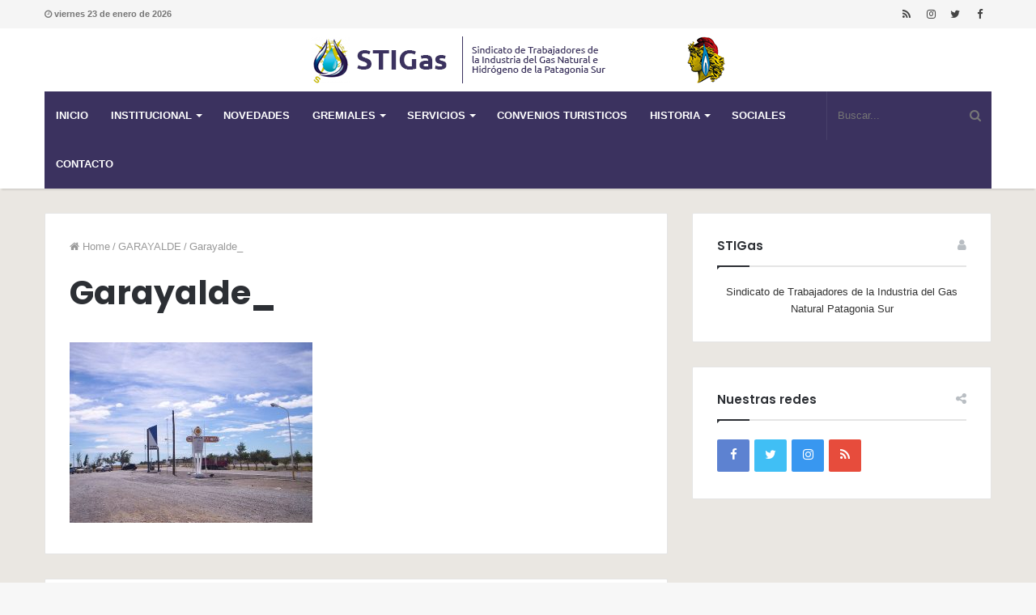

--- FILE ---
content_type: text/html; charset=utf-8
request_url: https://www.google.com/recaptcha/api2/anchor?ar=1&k=6Lf6ozgeAAAAAE_yHI3lDuZBhqnvdqCYXeu-TywJ&co=aHR0cHM6Ly9zdGlnYXNwYXRhZ29uaWFzdXIub3JnLmFyOjQ0Mw..&hl=en&v=PoyoqOPhxBO7pBk68S4YbpHZ&size=invisible&anchor-ms=20000&execute-ms=30000&cb=5q52wahtc3w6
body_size: 48565
content:
<!DOCTYPE HTML><html dir="ltr" lang="en"><head><meta http-equiv="Content-Type" content="text/html; charset=UTF-8">
<meta http-equiv="X-UA-Compatible" content="IE=edge">
<title>reCAPTCHA</title>
<style type="text/css">
/* cyrillic-ext */
@font-face {
  font-family: 'Roboto';
  font-style: normal;
  font-weight: 400;
  font-stretch: 100%;
  src: url(//fonts.gstatic.com/s/roboto/v48/KFO7CnqEu92Fr1ME7kSn66aGLdTylUAMa3GUBHMdazTgWw.woff2) format('woff2');
  unicode-range: U+0460-052F, U+1C80-1C8A, U+20B4, U+2DE0-2DFF, U+A640-A69F, U+FE2E-FE2F;
}
/* cyrillic */
@font-face {
  font-family: 'Roboto';
  font-style: normal;
  font-weight: 400;
  font-stretch: 100%;
  src: url(//fonts.gstatic.com/s/roboto/v48/KFO7CnqEu92Fr1ME7kSn66aGLdTylUAMa3iUBHMdazTgWw.woff2) format('woff2');
  unicode-range: U+0301, U+0400-045F, U+0490-0491, U+04B0-04B1, U+2116;
}
/* greek-ext */
@font-face {
  font-family: 'Roboto';
  font-style: normal;
  font-weight: 400;
  font-stretch: 100%;
  src: url(//fonts.gstatic.com/s/roboto/v48/KFO7CnqEu92Fr1ME7kSn66aGLdTylUAMa3CUBHMdazTgWw.woff2) format('woff2');
  unicode-range: U+1F00-1FFF;
}
/* greek */
@font-face {
  font-family: 'Roboto';
  font-style: normal;
  font-weight: 400;
  font-stretch: 100%;
  src: url(//fonts.gstatic.com/s/roboto/v48/KFO7CnqEu92Fr1ME7kSn66aGLdTylUAMa3-UBHMdazTgWw.woff2) format('woff2');
  unicode-range: U+0370-0377, U+037A-037F, U+0384-038A, U+038C, U+038E-03A1, U+03A3-03FF;
}
/* math */
@font-face {
  font-family: 'Roboto';
  font-style: normal;
  font-weight: 400;
  font-stretch: 100%;
  src: url(//fonts.gstatic.com/s/roboto/v48/KFO7CnqEu92Fr1ME7kSn66aGLdTylUAMawCUBHMdazTgWw.woff2) format('woff2');
  unicode-range: U+0302-0303, U+0305, U+0307-0308, U+0310, U+0312, U+0315, U+031A, U+0326-0327, U+032C, U+032F-0330, U+0332-0333, U+0338, U+033A, U+0346, U+034D, U+0391-03A1, U+03A3-03A9, U+03B1-03C9, U+03D1, U+03D5-03D6, U+03F0-03F1, U+03F4-03F5, U+2016-2017, U+2034-2038, U+203C, U+2040, U+2043, U+2047, U+2050, U+2057, U+205F, U+2070-2071, U+2074-208E, U+2090-209C, U+20D0-20DC, U+20E1, U+20E5-20EF, U+2100-2112, U+2114-2115, U+2117-2121, U+2123-214F, U+2190, U+2192, U+2194-21AE, U+21B0-21E5, U+21F1-21F2, U+21F4-2211, U+2213-2214, U+2216-22FF, U+2308-230B, U+2310, U+2319, U+231C-2321, U+2336-237A, U+237C, U+2395, U+239B-23B7, U+23D0, U+23DC-23E1, U+2474-2475, U+25AF, U+25B3, U+25B7, U+25BD, U+25C1, U+25CA, U+25CC, U+25FB, U+266D-266F, U+27C0-27FF, U+2900-2AFF, U+2B0E-2B11, U+2B30-2B4C, U+2BFE, U+3030, U+FF5B, U+FF5D, U+1D400-1D7FF, U+1EE00-1EEFF;
}
/* symbols */
@font-face {
  font-family: 'Roboto';
  font-style: normal;
  font-weight: 400;
  font-stretch: 100%;
  src: url(//fonts.gstatic.com/s/roboto/v48/KFO7CnqEu92Fr1ME7kSn66aGLdTylUAMaxKUBHMdazTgWw.woff2) format('woff2');
  unicode-range: U+0001-000C, U+000E-001F, U+007F-009F, U+20DD-20E0, U+20E2-20E4, U+2150-218F, U+2190, U+2192, U+2194-2199, U+21AF, U+21E6-21F0, U+21F3, U+2218-2219, U+2299, U+22C4-22C6, U+2300-243F, U+2440-244A, U+2460-24FF, U+25A0-27BF, U+2800-28FF, U+2921-2922, U+2981, U+29BF, U+29EB, U+2B00-2BFF, U+4DC0-4DFF, U+FFF9-FFFB, U+10140-1018E, U+10190-1019C, U+101A0, U+101D0-101FD, U+102E0-102FB, U+10E60-10E7E, U+1D2C0-1D2D3, U+1D2E0-1D37F, U+1F000-1F0FF, U+1F100-1F1AD, U+1F1E6-1F1FF, U+1F30D-1F30F, U+1F315, U+1F31C, U+1F31E, U+1F320-1F32C, U+1F336, U+1F378, U+1F37D, U+1F382, U+1F393-1F39F, U+1F3A7-1F3A8, U+1F3AC-1F3AF, U+1F3C2, U+1F3C4-1F3C6, U+1F3CA-1F3CE, U+1F3D4-1F3E0, U+1F3ED, U+1F3F1-1F3F3, U+1F3F5-1F3F7, U+1F408, U+1F415, U+1F41F, U+1F426, U+1F43F, U+1F441-1F442, U+1F444, U+1F446-1F449, U+1F44C-1F44E, U+1F453, U+1F46A, U+1F47D, U+1F4A3, U+1F4B0, U+1F4B3, U+1F4B9, U+1F4BB, U+1F4BF, U+1F4C8-1F4CB, U+1F4D6, U+1F4DA, U+1F4DF, U+1F4E3-1F4E6, U+1F4EA-1F4ED, U+1F4F7, U+1F4F9-1F4FB, U+1F4FD-1F4FE, U+1F503, U+1F507-1F50B, U+1F50D, U+1F512-1F513, U+1F53E-1F54A, U+1F54F-1F5FA, U+1F610, U+1F650-1F67F, U+1F687, U+1F68D, U+1F691, U+1F694, U+1F698, U+1F6AD, U+1F6B2, U+1F6B9-1F6BA, U+1F6BC, U+1F6C6-1F6CF, U+1F6D3-1F6D7, U+1F6E0-1F6EA, U+1F6F0-1F6F3, U+1F6F7-1F6FC, U+1F700-1F7FF, U+1F800-1F80B, U+1F810-1F847, U+1F850-1F859, U+1F860-1F887, U+1F890-1F8AD, U+1F8B0-1F8BB, U+1F8C0-1F8C1, U+1F900-1F90B, U+1F93B, U+1F946, U+1F984, U+1F996, U+1F9E9, U+1FA00-1FA6F, U+1FA70-1FA7C, U+1FA80-1FA89, U+1FA8F-1FAC6, U+1FACE-1FADC, U+1FADF-1FAE9, U+1FAF0-1FAF8, U+1FB00-1FBFF;
}
/* vietnamese */
@font-face {
  font-family: 'Roboto';
  font-style: normal;
  font-weight: 400;
  font-stretch: 100%;
  src: url(//fonts.gstatic.com/s/roboto/v48/KFO7CnqEu92Fr1ME7kSn66aGLdTylUAMa3OUBHMdazTgWw.woff2) format('woff2');
  unicode-range: U+0102-0103, U+0110-0111, U+0128-0129, U+0168-0169, U+01A0-01A1, U+01AF-01B0, U+0300-0301, U+0303-0304, U+0308-0309, U+0323, U+0329, U+1EA0-1EF9, U+20AB;
}
/* latin-ext */
@font-face {
  font-family: 'Roboto';
  font-style: normal;
  font-weight: 400;
  font-stretch: 100%;
  src: url(//fonts.gstatic.com/s/roboto/v48/KFO7CnqEu92Fr1ME7kSn66aGLdTylUAMa3KUBHMdazTgWw.woff2) format('woff2');
  unicode-range: U+0100-02BA, U+02BD-02C5, U+02C7-02CC, U+02CE-02D7, U+02DD-02FF, U+0304, U+0308, U+0329, U+1D00-1DBF, U+1E00-1E9F, U+1EF2-1EFF, U+2020, U+20A0-20AB, U+20AD-20C0, U+2113, U+2C60-2C7F, U+A720-A7FF;
}
/* latin */
@font-face {
  font-family: 'Roboto';
  font-style: normal;
  font-weight: 400;
  font-stretch: 100%;
  src: url(//fonts.gstatic.com/s/roboto/v48/KFO7CnqEu92Fr1ME7kSn66aGLdTylUAMa3yUBHMdazQ.woff2) format('woff2');
  unicode-range: U+0000-00FF, U+0131, U+0152-0153, U+02BB-02BC, U+02C6, U+02DA, U+02DC, U+0304, U+0308, U+0329, U+2000-206F, U+20AC, U+2122, U+2191, U+2193, U+2212, U+2215, U+FEFF, U+FFFD;
}
/* cyrillic-ext */
@font-face {
  font-family: 'Roboto';
  font-style: normal;
  font-weight: 500;
  font-stretch: 100%;
  src: url(//fonts.gstatic.com/s/roboto/v48/KFO7CnqEu92Fr1ME7kSn66aGLdTylUAMa3GUBHMdazTgWw.woff2) format('woff2');
  unicode-range: U+0460-052F, U+1C80-1C8A, U+20B4, U+2DE0-2DFF, U+A640-A69F, U+FE2E-FE2F;
}
/* cyrillic */
@font-face {
  font-family: 'Roboto';
  font-style: normal;
  font-weight: 500;
  font-stretch: 100%;
  src: url(//fonts.gstatic.com/s/roboto/v48/KFO7CnqEu92Fr1ME7kSn66aGLdTylUAMa3iUBHMdazTgWw.woff2) format('woff2');
  unicode-range: U+0301, U+0400-045F, U+0490-0491, U+04B0-04B1, U+2116;
}
/* greek-ext */
@font-face {
  font-family: 'Roboto';
  font-style: normal;
  font-weight: 500;
  font-stretch: 100%;
  src: url(//fonts.gstatic.com/s/roboto/v48/KFO7CnqEu92Fr1ME7kSn66aGLdTylUAMa3CUBHMdazTgWw.woff2) format('woff2');
  unicode-range: U+1F00-1FFF;
}
/* greek */
@font-face {
  font-family: 'Roboto';
  font-style: normal;
  font-weight: 500;
  font-stretch: 100%;
  src: url(//fonts.gstatic.com/s/roboto/v48/KFO7CnqEu92Fr1ME7kSn66aGLdTylUAMa3-UBHMdazTgWw.woff2) format('woff2');
  unicode-range: U+0370-0377, U+037A-037F, U+0384-038A, U+038C, U+038E-03A1, U+03A3-03FF;
}
/* math */
@font-face {
  font-family: 'Roboto';
  font-style: normal;
  font-weight: 500;
  font-stretch: 100%;
  src: url(//fonts.gstatic.com/s/roboto/v48/KFO7CnqEu92Fr1ME7kSn66aGLdTylUAMawCUBHMdazTgWw.woff2) format('woff2');
  unicode-range: U+0302-0303, U+0305, U+0307-0308, U+0310, U+0312, U+0315, U+031A, U+0326-0327, U+032C, U+032F-0330, U+0332-0333, U+0338, U+033A, U+0346, U+034D, U+0391-03A1, U+03A3-03A9, U+03B1-03C9, U+03D1, U+03D5-03D6, U+03F0-03F1, U+03F4-03F5, U+2016-2017, U+2034-2038, U+203C, U+2040, U+2043, U+2047, U+2050, U+2057, U+205F, U+2070-2071, U+2074-208E, U+2090-209C, U+20D0-20DC, U+20E1, U+20E5-20EF, U+2100-2112, U+2114-2115, U+2117-2121, U+2123-214F, U+2190, U+2192, U+2194-21AE, U+21B0-21E5, U+21F1-21F2, U+21F4-2211, U+2213-2214, U+2216-22FF, U+2308-230B, U+2310, U+2319, U+231C-2321, U+2336-237A, U+237C, U+2395, U+239B-23B7, U+23D0, U+23DC-23E1, U+2474-2475, U+25AF, U+25B3, U+25B7, U+25BD, U+25C1, U+25CA, U+25CC, U+25FB, U+266D-266F, U+27C0-27FF, U+2900-2AFF, U+2B0E-2B11, U+2B30-2B4C, U+2BFE, U+3030, U+FF5B, U+FF5D, U+1D400-1D7FF, U+1EE00-1EEFF;
}
/* symbols */
@font-face {
  font-family: 'Roboto';
  font-style: normal;
  font-weight: 500;
  font-stretch: 100%;
  src: url(//fonts.gstatic.com/s/roboto/v48/KFO7CnqEu92Fr1ME7kSn66aGLdTylUAMaxKUBHMdazTgWw.woff2) format('woff2');
  unicode-range: U+0001-000C, U+000E-001F, U+007F-009F, U+20DD-20E0, U+20E2-20E4, U+2150-218F, U+2190, U+2192, U+2194-2199, U+21AF, U+21E6-21F0, U+21F3, U+2218-2219, U+2299, U+22C4-22C6, U+2300-243F, U+2440-244A, U+2460-24FF, U+25A0-27BF, U+2800-28FF, U+2921-2922, U+2981, U+29BF, U+29EB, U+2B00-2BFF, U+4DC0-4DFF, U+FFF9-FFFB, U+10140-1018E, U+10190-1019C, U+101A0, U+101D0-101FD, U+102E0-102FB, U+10E60-10E7E, U+1D2C0-1D2D3, U+1D2E0-1D37F, U+1F000-1F0FF, U+1F100-1F1AD, U+1F1E6-1F1FF, U+1F30D-1F30F, U+1F315, U+1F31C, U+1F31E, U+1F320-1F32C, U+1F336, U+1F378, U+1F37D, U+1F382, U+1F393-1F39F, U+1F3A7-1F3A8, U+1F3AC-1F3AF, U+1F3C2, U+1F3C4-1F3C6, U+1F3CA-1F3CE, U+1F3D4-1F3E0, U+1F3ED, U+1F3F1-1F3F3, U+1F3F5-1F3F7, U+1F408, U+1F415, U+1F41F, U+1F426, U+1F43F, U+1F441-1F442, U+1F444, U+1F446-1F449, U+1F44C-1F44E, U+1F453, U+1F46A, U+1F47D, U+1F4A3, U+1F4B0, U+1F4B3, U+1F4B9, U+1F4BB, U+1F4BF, U+1F4C8-1F4CB, U+1F4D6, U+1F4DA, U+1F4DF, U+1F4E3-1F4E6, U+1F4EA-1F4ED, U+1F4F7, U+1F4F9-1F4FB, U+1F4FD-1F4FE, U+1F503, U+1F507-1F50B, U+1F50D, U+1F512-1F513, U+1F53E-1F54A, U+1F54F-1F5FA, U+1F610, U+1F650-1F67F, U+1F687, U+1F68D, U+1F691, U+1F694, U+1F698, U+1F6AD, U+1F6B2, U+1F6B9-1F6BA, U+1F6BC, U+1F6C6-1F6CF, U+1F6D3-1F6D7, U+1F6E0-1F6EA, U+1F6F0-1F6F3, U+1F6F7-1F6FC, U+1F700-1F7FF, U+1F800-1F80B, U+1F810-1F847, U+1F850-1F859, U+1F860-1F887, U+1F890-1F8AD, U+1F8B0-1F8BB, U+1F8C0-1F8C1, U+1F900-1F90B, U+1F93B, U+1F946, U+1F984, U+1F996, U+1F9E9, U+1FA00-1FA6F, U+1FA70-1FA7C, U+1FA80-1FA89, U+1FA8F-1FAC6, U+1FACE-1FADC, U+1FADF-1FAE9, U+1FAF0-1FAF8, U+1FB00-1FBFF;
}
/* vietnamese */
@font-face {
  font-family: 'Roboto';
  font-style: normal;
  font-weight: 500;
  font-stretch: 100%;
  src: url(//fonts.gstatic.com/s/roboto/v48/KFO7CnqEu92Fr1ME7kSn66aGLdTylUAMa3OUBHMdazTgWw.woff2) format('woff2');
  unicode-range: U+0102-0103, U+0110-0111, U+0128-0129, U+0168-0169, U+01A0-01A1, U+01AF-01B0, U+0300-0301, U+0303-0304, U+0308-0309, U+0323, U+0329, U+1EA0-1EF9, U+20AB;
}
/* latin-ext */
@font-face {
  font-family: 'Roboto';
  font-style: normal;
  font-weight: 500;
  font-stretch: 100%;
  src: url(//fonts.gstatic.com/s/roboto/v48/KFO7CnqEu92Fr1ME7kSn66aGLdTylUAMa3KUBHMdazTgWw.woff2) format('woff2');
  unicode-range: U+0100-02BA, U+02BD-02C5, U+02C7-02CC, U+02CE-02D7, U+02DD-02FF, U+0304, U+0308, U+0329, U+1D00-1DBF, U+1E00-1E9F, U+1EF2-1EFF, U+2020, U+20A0-20AB, U+20AD-20C0, U+2113, U+2C60-2C7F, U+A720-A7FF;
}
/* latin */
@font-face {
  font-family: 'Roboto';
  font-style: normal;
  font-weight: 500;
  font-stretch: 100%;
  src: url(//fonts.gstatic.com/s/roboto/v48/KFO7CnqEu92Fr1ME7kSn66aGLdTylUAMa3yUBHMdazQ.woff2) format('woff2');
  unicode-range: U+0000-00FF, U+0131, U+0152-0153, U+02BB-02BC, U+02C6, U+02DA, U+02DC, U+0304, U+0308, U+0329, U+2000-206F, U+20AC, U+2122, U+2191, U+2193, U+2212, U+2215, U+FEFF, U+FFFD;
}
/* cyrillic-ext */
@font-face {
  font-family: 'Roboto';
  font-style: normal;
  font-weight: 900;
  font-stretch: 100%;
  src: url(//fonts.gstatic.com/s/roboto/v48/KFO7CnqEu92Fr1ME7kSn66aGLdTylUAMa3GUBHMdazTgWw.woff2) format('woff2');
  unicode-range: U+0460-052F, U+1C80-1C8A, U+20B4, U+2DE0-2DFF, U+A640-A69F, U+FE2E-FE2F;
}
/* cyrillic */
@font-face {
  font-family: 'Roboto';
  font-style: normal;
  font-weight: 900;
  font-stretch: 100%;
  src: url(//fonts.gstatic.com/s/roboto/v48/KFO7CnqEu92Fr1ME7kSn66aGLdTylUAMa3iUBHMdazTgWw.woff2) format('woff2');
  unicode-range: U+0301, U+0400-045F, U+0490-0491, U+04B0-04B1, U+2116;
}
/* greek-ext */
@font-face {
  font-family: 'Roboto';
  font-style: normal;
  font-weight: 900;
  font-stretch: 100%;
  src: url(//fonts.gstatic.com/s/roboto/v48/KFO7CnqEu92Fr1ME7kSn66aGLdTylUAMa3CUBHMdazTgWw.woff2) format('woff2');
  unicode-range: U+1F00-1FFF;
}
/* greek */
@font-face {
  font-family: 'Roboto';
  font-style: normal;
  font-weight: 900;
  font-stretch: 100%;
  src: url(//fonts.gstatic.com/s/roboto/v48/KFO7CnqEu92Fr1ME7kSn66aGLdTylUAMa3-UBHMdazTgWw.woff2) format('woff2');
  unicode-range: U+0370-0377, U+037A-037F, U+0384-038A, U+038C, U+038E-03A1, U+03A3-03FF;
}
/* math */
@font-face {
  font-family: 'Roboto';
  font-style: normal;
  font-weight: 900;
  font-stretch: 100%;
  src: url(//fonts.gstatic.com/s/roboto/v48/KFO7CnqEu92Fr1ME7kSn66aGLdTylUAMawCUBHMdazTgWw.woff2) format('woff2');
  unicode-range: U+0302-0303, U+0305, U+0307-0308, U+0310, U+0312, U+0315, U+031A, U+0326-0327, U+032C, U+032F-0330, U+0332-0333, U+0338, U+033A, U+0346, U+034D, U+0391-03A1, U+03A3-03A9, U+03B1-03C9, U+03D1, U+03D5-03D6, U+03F0-03F1, U+03F4-03F5, U+2016-2017, U+2034-2038, U+203C, U+2040, U+2043, U+2047, U+2050, U+2057, U+205F, U+2070-2071, U+2074-208E, U+2090-209C, U+20D0-20DC, U+20E1, U+20E5-20EF, U+2100-2112, U+2114-2115, U+2117-2121, U+2123-214F, U+2190, U+2192, U+2194-21AE, U+21B0-21E5, U+21F1-21F2, U+21F4-2211, U+2213-2214, U+2216-22FF, U+2308-230B, U+2310, U+2319, U+231C-2321, U+2336-237A, U+237C, U+2395, U+239B-23B7, U+23D0, U+23DC-23E1, U+2474-2475, U+25AF, U+25B3, U+25B7, U+25BD, U+25C1, U+25CA, U+25CC, U+25FB, U+266D-266F, U+27C0-27FF, U+2900-2AFF, U+2B0E-2B11, U+2B30-2B4C, U+2BFE, U+3030, U+FF5B, U+FF5D, U+1D400-1D7FF, U+1EE00-1EEFF;
}
/* symbols */
@font-face {
  font-family: 'Roboto';
  font-style: normal;
  font-weight: 900;
  font-stretch: 100%;
  src: url(//fonts.gstatic.com/s/roboto/v48/KFO7CnqEu92Fr1ME7kSn66aGLdTylUAMaxKUBHMdazTgWw.woff2) format('woff2');
  unicode-range: U+0001-000C, U+000E-001F, U+007F-009F, U+20DD-20E0, U+20E2-20E4, U+2150-218F, U+2190, U+2192, U+2194-2199, U+21AF, U+21E6-21F0, U+21F3, U+2218-2219, U+2299, U+22C4-22C6, U+2300-243F, U+2440-244A, U+2460-24FF, U+25A0-27BF, U+2800-28FF, U+2921-2922, U+2981, U+29BF, U+29EB, U+2B00-2BFF, U+4DC0-4DFF, U+FFF9-FFFB, U+10140-1018E, U+10190-1019C, U+101A0, U+101D0-101FD, U+102E0-102FB, U+10E60-10E7E, U+1D2C0-1D2D3, U+1D2E0-1D37F, U+1F000-1F0FF, U+1F100-1F1AD, U+1F1E6-1F1FF, U+1F30D-1F30F, U+1F315, U+1F31C, U+1F31E, U+1F320-1F32C, U+1F336, U+1F378, U+1F37D, U+1F382, U+1F393-1F39F, U+1F3A7-1F3A8, U+1F3AC-1F3AF, U+1F3C2, U+1F3C4-1F3C6, U+1F3CA-1F3CE, U+1F3D4-1F3E0, U+1F3ED, U+1F3F1-1F3F3, U+1F3F5-1F3F7, U+1F408, U+1F415, U+1F41F, U+1F426, U+1F43F, U+1F441-1F442, U+1F444, U+1F446-1F449, U+1F44C-1F44E, U+1F453, U+1F46A, U+1F47D, U+1F4A3, U+1F4B0, U+1F4B3, U+1F4B9, U+1F4BB, U+1F4BF, U+1F4C8-1F4CB, U+1F4D6, U+1F4DA, U+1F4DF, U+1F4E3-1F4E6, U+1F4EA-1F4ED, U+1F4F7, U+1F4F9-1F4FB, U+1F4FD-1F4FE, U+1F503, U+1F507-1F50B, U+1F50D, U+1F512-1F513, U+1F53E-1F54A, U+1F54F-1F5FA, U+1F610, U+1F650-1F67F, U+1F687, U+1F68D, U+1F691, U+1F694, U+1F698, U+1F6AD, U+1F6B2, U+1F6B9-1F6BA, U+1F6BC, U+1F6C6-1F6CF, U+1F6D3-1F6D7, U+1F6E0-1F6EA, U+1F6F0-1F6F3, U+1F6F7-1F6FC, U+1F700-1F7FF, U+1F800-1F80B, U+1F810-1F847, U+1F850-1F859, U+1F860-1F887, U+1F890-1F8AD, U+1F8B0-1F8BB, U+1F8C0-1F8C1, U+1F900-1F90B, U+1F93B, U+1F946, U+1F984, U+1F996, U+1F9E9, U+1FA00-1FA6F, U+1FA70-1FA7C, U+1FA80-1FA89, U+1FA8F-1FAC6, U+1FACE-1FADC, U+1FADF-1FAE9, U+1FAF0-1FAF8, U+1FB00-1FBFF;
}
/* vietnamese */
@font-face {
  font-family: 'Roboto';
  font-style: normal;
  font-weight: 900;
  font-stretch: 100%;
  src: url(//fonts.gstatic.com/s/roboto/v48/KFO7CnqEu92Fr1ME7kSn66aGLdTylUAMa3OUBHMdazTgWw.woff2) format('woff2');
  unicode-range: U+0102-0103, U+0110-0111, U+0128-0129, U+0168-0169, U+01A0-01A1, U+01AF-01B0, U+0300-0301, U+0303-0304, U+0308-0309, U+0323, U+0329, U+1EA0-1EF9, U+20AB;
}
/* latin-ext */
@font-face {
  font-family: 'Roboto';
  font-style: normal;
  font-weight: 900;
  font-stretch: 100%;
  src: url(//fonts.gstatic.com/s/roboto/v48/KFO7CnqEu92Fr1ME7kSn66aGLdTylUAMa3KUBHMdazTgWw.woff2) format('woff2');
  unicode-range: U+0100-02BA, U+02BD-02C5, U+02C7-02CC, U+02CE-02D7, U+02DD-02FF, U+0304, U+0308, U+0329, U+1D00-1DBF, U+1E00-1E9F, U+1EF2-1EFF, U+2020, U+20A0-20AB, U+20AD-20C0, U+2113, U+2C60-2C7F, U+A720-A7FF;
}
/* latin */
@font-face {
  font-family: 'Roboto';
  font-style: normal;
  font-weight: 900;
  font-stretch: 100%;
  src: url(//fonts.gstatic.com/s/roboto/v48/KFO7CnqEu92Fr1ME7kSn66aGLdTylUAMa3yUBHMdazQ.woff2) format('woff2');
  unicode-range: U+0000-00FF, U+0131, U+0152-0153, U+02BB-02BC, U+02C6, U+02DA, U+02DC, U+0304, U+0308, U+0329, U+2000-206F, U+20AC, U+2122, U+2191, U+2193, U+2212, U+2215, U+FEFF, U+FFFD;
}

</style>
<link rel="stylesheet" type="text/css" href="https://www.gstatic.com/recaptcha/releases/PoyoqOPhxBO7pBk68S4YbpHZ/styles__ltr.css">
<script nonce="ha9XMC0ucnc6RjZZ6Z1f5Q" type="text/javascript">window['__recaptcha_api'] = 'https://www.google.com/recaptcha/api2/';</script>
<script type="text/javascript" src="https://www.gstatic.com/recaptcha/releases/PoyoqOPhxBO7pBk68S4YbpHZ/recaptcha__en.js" nonce="ha9XMC0ucnc6RjZZ6Z1f5Q">
      
    </script></head>
<body><div id="rc-anchor-alert" class="rc-anchor-alert"></div>
<input type="hidden" id="recaptcha-token" value="[base64]">
<script type="text/javascript" nonce="ha9XMC0ucnc6RjZZ6Z1f5Q">
      recaptcha.anchor.Main.init("[\x22ainput\x22,[\x22bgdata\x22,\x22\x22,\[base64]/[base64]/[base64]/[base64]/[base64]/UltsKytdPUU6KEU8MjA0OD9SW2wrK109RT4+NnwxOTI6KChFJjY0NTEyKT09NTUyOTYmJk0rMTxjLmxlbmd0aCYmKGMuY2hhckNvZGVBdChNKzEpJjY0NTEyKT09NTYzMjA/[base64]/[base64]/[base64]/[base64]/[base64]/[base64]/[base64]\x22,\[base64]\\u003d\x22,\x22wphhHQFjWUNGSktxMHTCh0/Cg8KmGC3DgDLDgQTCoyDDqA/DjQPCmyrDk8OSGsKFF23DnsOaTXg3ABR6UCPClVkxVwNlecKcw5nDksOleMOAWMOkLsKHXiYXcUBBw5TCl8OVFFxqw6/[base64]/[base64]/Dg1gfP8O0w5NqRMKuHxbCkFTDmgdBw49MMR3DgsKVwqw6wpjDi13DmlpbKQ1aDsOzVRU+w7ZrC8OIw5dswr19SBsew5IQw4rDucOGLcOVw4/CgjXDhn4YWlHDlMK+NDtKw7/CrTfCs8KlwoQBQAvDmMO8AlnCr8O1OnQ/[base64]/[base64]/EVNYIsKBNCpFw71cwpEMTFXDisOTOsOAwqR1w4x+wpcTw69mwqo1w6fDoF/[base64]/Di3E/wqTCnsK4wogsDMKCw4dJEMKTwq0HKcKgwr7Ct8KPZcO7FcKdw4bCrlvCpcK/wqg0QcO/H8KwcMOowqrCocOfOcOUcRLDpCR/w6V1w6/Cu8OgO8O8Q8OTPMOuTCwOZ1DCvCbDm8OGHjxKwrQKw6fDphBlEybDrSh6ZcKYH8ORw6nCucOEw4zDtVfCvFrDnAxrw4/[base64]/CgMK/Z8Oow5PDmcKjHMKRw5JKf8OhRsK7OcKYNGISwoZPwolMwrJUwqHDvGJkwqZvZETCvH4WwqzDuMOmOywRRX9fZBDDocOWwojDljFcw6g4PDR9MG9UwosPbU0AMUsjGnHCoRR7w5vDggLChcKJw7/CjHJBIGMFwqLDrVPCn8OYw6xow5dFw5bDscKEwrEwfjrCtcKBw5MNwrphwozCo8K4w6/DoFdlXhJaw7BTPWAfcQnDncKcwp5ab29xU0cFwqPCunPDhUnDsAvCjATDhsK2Rhkrw4XDiBJyw4fCucO+LiTDg8OkVsK/wqB4bMKKw4ZzNADDknjDu2zDqm99wotTw5IJeMKlw4g/wp57LDNlw4fCgx/DuXZvw4l2fBrCu8KfQD0vwosAbcOTQsOmwovDn8KDWWhGwqMzwogKLMKWw60dKMKbw4V5V8KjwrhvXMOlwrQOBMKqJMO5CsKLBMO7T8OAByHCgsKKw6lqwpXDmjXDl1PCpsK4w5JKewZyK3fCoMKXwpjCkj/[base64]/DqFzDngjCncO8PAXDmsORw6TDuCHCpcOjwoXDqEtYw57CncOAFDFZwpYOw48qBSrDnFJjPsOVw6Y8wp/DpTZ4woNGSsOiT8Kqw6bCiMKRwqLDpCgJwoRqwo/CssOZwrfDtT/DvcOlFcKqwqfCkXJNJBAzEwfCq8K0woZlw7MAwqE9bMK6LMKwwqrDtQvClTYcw7xONX7Dp8KPwrN0eFhxJMKLwpYNesOZSRJkw74ewrNSBiPCocOcw4DCtcK6MAJCw47CkcKBwo3DuCnDk2/Dg27Ct8OQw5B2w4kWw4TDjx7CoSIjwrx0cCLDlMOoOzTCosO2KT/CgMKXYMKWCgHDu8K9w7/ChU8YLcO+wpbCsgI2w4B6wqXDj1Flw4UraANdW8OcwrtXw7A7w581IEV/w6Ytw55sdGIuB8Orw6jCnkJYw59KVyw6VFnDmsKqw5VsbcO7KcOVcsKCFcKwwonDlC0Tw6HDgsKTPMKHwrJUKMOnDEd8LxBOwqRyw6FSAMOFdFPDqRJWIcODwrLCisK9w4h7XFnDu8KhEEpdKMO7wqHCrMKzwpnDiMOCwpXCosOXw6vCrQ1mScK0w4oFayFWw5HDqA/DssO6w4nDl8ONc8Oiwq/CnMK9wqHCkyBCwq1zcsOdwoN8wrRPw7bDusO4UGXCqFTCkQhIwpQvM8OCwo7CssKAY8K4w6PCnMKiwq1/VDPCk8KnwqvDqsKOeUPDrnVLwqTDmCosw5vCgEvCgnp4I0EiZsKNY1V8B1fDgUPDrMKlwrLCjcKFKXXCpBLCtR89DHfClMOOwqpAwpVdw618wrJ6MzrDlX/CjcO8UcOzesKrQTp6wpLDv3cawp7CsXXCoMOwasOnfg/Ct8OfwqjCj8Khw5QLw4nCh8ONwr/ChVdhwqxGAXXDisK0w6vCscKYKwYGJikHwrk9aMKtwqZqGsO5wrvDhMOXwrrCmsKNw5hGw7PDtsO4w4FCwrVSwqzCjhYAdcO9ex4xw7fCvcOOwrRowpxrw4fDoz9RbsKiC8KAEkMkUWJ3KnUfUzjCiTPDvAjDpcKowpszwoPDtMO3Q0o/[base64]/DhcKnSsKmw6rCncKlI2nCqcKuE8KsEMKgwo8iBcO2NUvDp8KdVg/DicO2wofDoMO0D8K+w5jDl1bCtsOvdsKFw6YlGw3CgMOrNcOiwqhZwpJpw7IVDcK1VF9Swr9cw5AsC8KXw6vDlm8keMOBSDRLwrvDssOdw501wrs6w64dwrzDsMKHbcOkFcObwoQmwqXCkFbCvMOeQWpZE8O6O8KHDUlMDz7CoMKbccO/w68jOMODwpZawoAPwrlreMOWwqLCssOzw7UUOMKgOcOXbDLDmsK/wqPDhsKFw7vCjHhFGsKTwoTCtzcZwpLDp8OpI8K+w7zChsOtb3Bvw7zCgSUpwozCisK1YGtNDMO7VD3CpMO7wo/DnFxCDMKRV0vDgMKzdSUlQcOlOnZMw6/ChVwgw5hxCFfDicK6woTDlsOvw4TCoMOPXMOZwpLCtsK/asO/w7LDrcKmwpnDmUQaF8OFwo7Ds8Opw7E7ORYsQsO0w6/DsDR/wrN/[base64]/Dk8OuwqNLwonDuVrDhXhXNgkEMjTCgcKvwqkuK8O5wo57wq4pwrpfUcK6w6zCksOycTJxf8OrwrVEw7TCqwtddMOJSHrCt8OVHcKAW8KBw7Bhw4BWXMOxMcKTF8ONwoXDosKyw4zCnMOEPi3CpMOCwrAMw6jCkl9xwpFSwpPCuz8fwp3CoUFiwoPDrMKIBgs/HsKSw6hxPgrDhn/Dp8KqwpkWwrzCo13DhMKrw7sKUQsnwrsCw4DCo8KaQMKAwqTDpMK7w70cw7XCjMKKwpETdMKTwpQXwpDDlC0WTgE+w7nCiCUCw7DCkMKJIcOJwpcbL8OUdMOTwr8OwqPDsMK8wqLDjRbDjAXDr3fDlw/CnMOgaknDtMO0w5Rhfw/[base64]/wrXDgQklB8OiP8Kpwr5Tw4fDumnCuRwZw6/Dt8KqAMOhD8OXw71Mw7thfMO2BXkLw7ElEDXCm8KywqBLQsO7wqrCjR1JDsOMw67DuMOnw5nCmUtHd8OIVMKFwqomYm8bw4BBwoPDi8KzwqsfVDjCoVnDjMKCw4tywrVHwr7CqyBUW8OWYwp1w7jDgUvDpcOMw6NRwqPCtcOiPXEFR8Odwo/[base64]/DqSvCt8OWJsO3S8O5wozChsOrYsO0wrzCmcOMw5JUXl1WwqHCqsKUwrdvSsOILcKhwpRZfMKWwrhVw6XCssKwR8OPw6jDhMOgFzrDqiXDv8KTwr3CkcO2WBFtacOeSMO5w7UGwpI/VmY+EiR5wp/CiEzCm8KCfgjCl2zCmk1va3rDuQ4mBMKFPcOIHmLDqWPDvsKhwr5kwrwSAhXCucK0w6owD3rCuiLCrXRlGMO6w4DCnzpAw7jDl8O0EgMvw6vCrsOrQAnCo20Dw4N1XcK3X8KVw6HDs1vDjMKMwqXChMK/wr8sQcOOwpbCvTY2w4bDrcOCfC/Clis1EBHCgWLDq8O6w5lBAxfCkWbDmcODwronw53Di3TDjH8aw5HCh33DhsOmMgcDG2rCnGfDnsO4wqLCncKgbHHCs33Dr8OOcMOLw4fCsh1ow483MsKAVBlpVMOgw5UQwo7Dt29BcMKPXTZ4w4bCrcK7wonCscO3wp/[base64]/CmFwBbsOPJMONwqrDjsOzN8Kyw5Q8J8OpwpU3wppFwpvCicKLLMKDwrvDr8KwLsOFw7zDm8OUw4DDrGvDmyp+w69gKcKZw5/CvMK1fsOvw5/DuMOUHzAGw5LDo8OVJsKJcMKzwrMXFsOhMcK4w6xtdMK1cTZnwrjChMKbCz96AsKuworDsh1RTDTCocObBcKTdE8Pc0TDpMKFKT9ISkMRKsOgblnCmsK/cMK9P8KHwqXChMOrXQfCgVdHw5rDiMOjwpbCjcKEawzCs3TDgMOCwoA1bwTCrMOSw5/ChsKFIMKdw58tOl/CvXFtFhfDm8OgEgTDrHLDlgR+w79FByHCult2w4LDkhBxwojCnsO/[base64]/DtDtawoXDugvDi8OmbMKGw4jDlx4jw7g+OcOWw6QXG23CvhZcccOQw4jDhcOew5XCuF5JwqciBQrDpxbDqFzDmcOXQjQyw6bCjsOHw6DDosOGwpbCjsOrIz/[base64]/Cj8KCCcO+TkRiKsKgXChOwpHDrMOBw7PCj8O5w7Yew699KsODwpPDshrCjEk/w6cQw6kSwqbCn2dZDWxJwotEw4jChcKiaVQEVMO2w6UYH2gdwoldw50oJwg/wqLCinnDr1Y8YsKkShHCvMOaDnB3bRrDh8KMw7jCijQlDcOBw6rCmGJ1D03CuBHDrUl4wqEyIsOCworCncKJWiciw7bDsC3CrEVSwqkNw6TCgngoaCgmwp/ClcOrMsKgN2TClnLCjMO7wprDjHAYQsK2SC/Dhz7CscKuwoNwSmzCu8K7Z0ckKwzChMOwwrwtw5/DkMOww5nCq8OXwo3DuCvCl2U/GGVlw5/CusOjJS/DgsKuwqE6wobDiMOrw57CiMKow5zCuMOow6/Cg8KvEMOeQ8OxwovCp1Nmw6nDnAlhZMOPKgs4H8OUw79Lwohow5nDv8OvER19w7UORsOLw7Z+wqTCtnXCrSDCrXUcwojChl1VwppRHWXCmH/Dm8ORFMOrT2kvU8OVS8O5N2vDiinCvsONVizDscOYwqLCowsxcsOYZcOjw4IlW8Ouw5HCrU4BwoTCpsKdGx/CrU/CosOWwpvCjV3DqlF/dcKEHn3DvUDDrsKJw4IqP8ObT0Q0GsO4wqnCknHCpMKYGMKHw6/DmcOdw5gCXG7Ds3LCpDs3w5h3wojDj8Kuw4/Cs8KRw4bDhgstRMK8JxcyYmPCumM6w4rCpk7CrkTDmMOmwrZCwpojdsKTJ8OPSsK5wqp8bA7CjcO3w4tKV8KhaTXCnMKNwo7DmcOAbBbCvhoAZcKlw6DCkk7Cr2nCtyjCrMKfEMK+w5Vhe8KEdhUqI8OKw7vDrMOcwptmdyHDm8Ozw4DCok/[base64]/DuMKkw6/[base64]/aMKIaVVsw7J1wqcfwrMGIcOxw4bDqlrDssOCwoDCisOnw7jDiMOfw6/ChcOtwq/DsBBucmZGasK5wpsUYynChD7DvyfDh8KfCMO7w7wsZMK3FcKcDsKJSEo1I8OeK3lOHSLCnyvDljRGB8OBw4jCrsOAw40tEVTDoAY6w6rDuALCmkB/wovDtMKnCBHDrUzCrMO8BynDtlHCscOzEsOURsO0w7nDosKGwokVw6vCtMOPWBLCs3rCpUXCiglJw5HDmEQXEVoxK8O3YMKPw7fDtMKvDMOgwr5FCMOowqfDgMKOw7HDt8KWwqLChD7Cqi/CsHpBP13DpDLChizCgsOjM8KEYFQtAWDChsOaHUjDqcOGw5HDo8OiRxINwrrDlyTDscKlw75Lw7EYKsKtHcKUb8KMPwXDgGHCscO2IFxywrRSwo96w4bDl3M2PUI5BsOEwqtpeSnCncKyccKUO8Kfw7dvw7DDlgfCpFrCow/[base64]/w6ogwoHCp8OBK8K+wpJDR1Vgw5HCn3vCoMKyE1VAwpPCvC04AsKyOyYnOjFGPsO0wrvDosKPdsKVwprDhgbDngLCuiMyw5DCqQHDshjDv8OLfVY8wrPDnBrDkADCm8KtTxIseMKxw5dmLhXDmsO0w5bCg8OLdsOrwoI/XQ0iVHbCpznCucOSEMKMakPCsm9kS8KEwpJKw419wqrDosOMwpbCjsKHLsObfwzDosO1wo/Cg3M9wrAqasKRw6EVdMOgNBTDlkzCuDQpEcKka1LDuMKvwrjCg2jDvQLCg8KMXHNpwoXCniXCll/CsxssLcKMG8OFJ07DisK/wq3Do8KURg3CmFs3C8OTN8OYwotjw5DCrMOhL8Otw67CkHDCnhHDjDIqSMO5CDYkw7rDgiJ+T8Okwr7CpnzDrzsjwq1ywqsyKUvCjmzDp0nDrCfDpV7CnwHCtMOYwrQ/w5BFw5bCsGtkwrN5wrrDqUzCm8OFwo3DgcO3bsKvwqV/Ng92wqfCqcOdw5MZwo3CrcKLHxrCvSzDpVLDm8OwQ8O+wpVOw4hiw6NWw484wpgTw7DDvcKES8OWwqvDmMKCZcK8ZsKlEcKkVsOcw6zCti9Jw6Rgwo0owrjDgmDDuFDCmw3Djl/Dlh3DmD8IYmINwrHCiyrDtMK8JAsaLiPDr8KLfCLDpxHDlAzCp8K7w5DDsMOVCE/Dkg0KwqMhw55lwqpnwoRnHcKVEGFaHRbChsKDw6d1w7oNE8OFwoh7w6XDslnCssKBUsKhw4jCscK1O8KkwrnCoMO8b8OXZMKmw6/DhsOLwqMRwoRJwq/DtC4iwpLCuyLDlsKDwoRLw7fCqsOEfkvCgsOKShTDoWXCtMK4LyzCjMOIw57DsEUuwqxaw5djGMOxI25TXgsbw4p9wr7Dkx4vV8O/AcKSe8OXw5zCtMORIQHCh8O1KcKpGMK0w6E8w59vwrzCmsOQw510wo7Dq8K+wqURwpjDjQ3CmhEGw58Ww5ZYw7bDqgpYWcK7wqzDrsOkYAcOTMKjw798w7jCpUojwrbDtsKqwqLDnsKXw5nCq8OxOMKYwqdjwrobwqREw7/CpB4sw6DCmxjDiHLDtjp9S8Omw45LwoEhUsOgwqbDvsOGDBHDsnwmfRvDr8OAPMKiw4XDkTLCo1csV8KZw6pbwqlcFyoZw5jCm8KWQ8OTD8KTwqhkw6rDv0PDn8O9ewjDml/CiMO2wqUyYCLDmhVEwrc1w7Y9Gn/DqcOOw5BtNXjCssKKYg3CjWk4wrDCnjzCg1PDtAs2woPDuhTDvzl+D39hw6TCuQnCo8K+XydTbsO4I1nCqMOhw6rDsAfCjcKyATNRw617wrhbTy7CrwzDksOtw4R7w6rChjPDvB9fwp/CjBhrOE0SwqALwr/DgMOqw40ow7VOT8OpcHUcJ1EDUm3DqMK3wqVKw5EgwqvDlcK0MMKqLcK4OEnCnX/DkMOJaS4/M0YNw6F2Kj3DksK2AMOswo/DnVjDjsKcwoHClsKlwqrDmRjCl8K0fFrDvMKDwofDgsKtw6/DuMO1JSrCj3DDkcKUwpXCkMORSsKjw5DDrUIbEh0EesO4bh14T8KrEcORKRhzwoDCk8KhZMOUXhkOwqbDnhA9wo8/XcKpwrXCpGpxw6wqEcK3w4rCpsOZw7fCusKRDMOaWBZMKhjDucOow78XwpFxVVojw7jDj2XDncK3w7PCk8OpwqbCpMOowrwmYsKsfinCjEzDpcO5wodZE8KlKVDCpXTDj8O/w6TCicKwQTPDlMK/TjjDvWgNXMKTwqbDgcKNw7w2FXFGdE/CoMKhw7YYWcKgKn3DhMO4dVLCvMKqw4xiFcKUG8KvfcKDE8KowqlAwr3DpA4cwq1kw7XDhw9fwqPCsjgrwqTDokp5BsOKwr59w7/Dl13Cl3EOwqTCpcOKw5zCvMKyw5F0Gld4cE/CjlJVccKVUmXCgsK3OStROsKew7oUSwtjb8OIw7DDmSDDkMOTEMODWsOXH8Ksw7xxOj40VXk9Wlg0woLCtmJwFCt2wr9mwpJCwp3Dpi1mEwlKdDjDhMKrw5kFWCQOb8O/[base64]/CuQzDnMKZwrTCui3Dvn3Dohw/[base64]/Tz/DgSd1w4bCiHTCoEFywr3DrhLDun0Aw6HDpicew5k5w4vDjw/CmgE3w6PCuGo3E35ockPClTQ1EcK5YV/[base64]/[base64]/w6U2w6EZw65mesOWCE8gGQ7CtAzCrC84dBwlUzDDjsKYw65ow6HDp8OPwoxwwofDsMK5NBhewoDCjBfCt1wyasKTXsKiwpjDgMKkwr/CqsOhfWvDgcObR13DuTN+YHFiwoNkwow0w4XCrsKIwpLDosKowqUAZDLDn00Nw7HDtcKNWT41w6Ifw5AAw5rDi8KPwrfDkcOgRmkUwrIzwo16SzTCkcK/w4QjwoZ2wpFiNhrDiMKOcwxiMGzCr8OCQ8K7wp3CkcOjLcKIw7Z8ZcKowpw9w6DCisK2Bz5Zwp13woJjw6QewrjDs8OFWsOlwpcjJSbCgkE9w7gLTxU8wpkNwr/Ct8O/w6fDtMODw7s3wqgAGU/Do8ORw5TDtj7Dh8OOTsKiwrjCqMOtVcKHHMOhUSnCoMK+RW7Du8KCEsOBcWrCjMOmdcOsw7VWQ8Kpw6XCsn9bwo0nRh9Mwp3DpGPDqcKawpHDuMKPSFxQw7vDi8KYwojCo3vCoSBZwrt4esOgYsOJwq3CusKswoHConfCkMOhd8KZB8KGwr/DpX5IRRpufcKmScKeD8KFwqHCm8Orw6Mrw4xOw53CuScAwqXCjmrDrVnDgkXDvE5/w7jDnMKiPMKAwptNdhkDwrnCsMOjaX3CnG8bwoU4w4FHHsKne0IoRcKVJEHDhUdjwpICw5DDlcORL8OGGsOAwqsqw73CgMKdOcKbScKgVsK+K0Ukwr/CjMKDMyDCuE/DuMKlA14DKgQxKzrCqMOdEMOEw59ZMMK4w59GGXfCgSPCsFDChn/[base64]/[base64]/Di8KXw5URQ8O0QcKrKQHDm8K7LBMGw6Y7wpHCmsKtVmjCscO5WMOnTMK7ZMOrfsKJNsOdwr3CjRQdwrslf8O6GMKVw6Ybw7FYesObZsK4ecKoMcKBw6R5AmrCtQTDtsOtwr/DiMO4YMKnw7PDoMKMw6YnIsK6LcORw4wOwr01w65owqg6wqfCvMO0w5XDrWghTMK5BsO8w7NMwq7Du8Kcw5IeBytXw4rDthhoAx/CmkQPCMOCw4sUwo7Dgzp3wq/DvgXDqsOOwpjDj8Okw53CpMOuwqsXYMK9I3zCo8KXNcOqXsOGwrNaw6vDsGN9wrDDi08twpzDsCMhWxLDrRTCncKxw6bCtsOFw4NfTzZcw5LDv8KNIMKLwoVMwqnChsKww7/Dr8KUa8OIw4LCmxoGwogqAwtkw4Q8a8OpUSFKw640wqTCqWo/[base64]/DlsKqwrjCvlHDpcKzwr1RJwY3woFjw6M9SUfCosOCw60Sw4VTHjXDtcKPT8K8YlwIwqJ3JknCksKtwprDp8OdZl3Cn0PCiMONdMKhB8KMw4jCjMKxPFhQwpHCtcKTEMKxNxnDgiPClcO/w6ANJVbChCnCksO1w6DDuWg8SMOjwpwAwqMNwrwVIDhePxw2wp7DrAMoE8OWwrZ9woA7woXCqMKsworDt3Muw4gNw4Q8dVdywqdSwqkhwqHDph8ww4DCq8Oow5laacOXccO/[base64]/[base64]/CosOSwpB6w6gURsO7wqDDiz3CkcKFdwxPwqxAwr3CtzrDmiDDqG48w6BvYjbDvsO6wr7DgMONRMO+woPDpT3DsCwuUBzCs0gyc0wjwpnCtcKGAsKCw5o6w63Cqn/CosOzJmTCjMKVwpfCkEx0w7RDwqjDoWvDgsO5w7ElwpxwVQbDoBrCvcKhw4cGw4DCl8KnwqjCpsKvKCRlwp7CnSIyL0fCg8OoTcOdM8Kpwqd6bcKWAcK3woskNmB/MSYhwpPCsUzCgXdfBsOvbTLDgMKiBBPCncKGEcKzw75lIhzDmS5PXgDDrlZ3wqN2wpHDmFIswpRHBsK5bg06OcOqwpcJw6lsCTNSLcKsw4otbsOuZcKpd8KrVh3DvMK+w5xiw5XCjcOEw7/[base64]/[base64]/w6sNw6/[base64]/wobDhMOdw57CpMKaw7vDiVvDhW1tBMOcwrMzTcOVGlvCv3tfwqjCmsK1woPDssOgw7fDkCzCqx3DncOawoR5w73CmcKoYkJJM8KIw6rCky/DpHzDi0PCgsKUMU9zCkFdShJkwqYqw4lbwrzCpcKcwohow7nDnUPCjyTDkjYwJcKJEh1KOMKPDsKRwpLDu8KYUX9Sw6TDlMK4wrhcw6XDhcKJTSLDlMOfagvDoF0jw6MpasKxP2Zzw7kswrUVwqzCtx/CmQg0w4zDvMKowpRqZ8OZw5fDssOFwqXDpXfCrTxxcUzCpMO6SCgpwrV3wrpww5fDvSNzOcKZSFUDSU7CqMKXwprDhGxSwrMNMhYiNmdqwp8IVSs8w65IwqsTeBgdwqvDt8KKw4/Cq8K9wqNqDcOkwo3CoMK8AzXDuHfCqMOMPMKVJsKWw7HDl8O3VQ13b0rDkXY7C8KkXcOAcWwJTm8cwpYuwqTChcKeXD8tO8KBwq7DoMOqdMO8woXDrMKeH0jDplZgw4QgB15gw6R8w73Dh8KJHMKldAVtdMOIwowVOGlPAT/DvMKdw4tNw4bCkVbCnDscSSR2w5l1wr7DtMKgwrgxw4/[base64]/[base64]/CnsK0CsK/IhPCqQHCsMOLw6vCjMKPKBZ0w40Awo5IJR9+HcOBDMKgwrzCmMOmEUzDl8ORwpwQwocpw6RwwrHCkMK5RsO4w4XDqW/DrHXCucK/PMKGFysSw4nDm8KZw5XDlhVewrrCg8Kzw5QfLcODI8KtLMO/WSxMacOGwpjCv1EEPcKcb2wnRhXCjWnCq8KfGHNrw7jDonhYwrNmNnHDiyx1wrXCvQDCq08xakZ/w4vCuFtjQ8O0wr0Mw4XDjAs+w47CtCVxbMOHfcKQAsOVDsO7R2zDqjNvwonCnX7DrCZrY8K7w48Uwp7DgcKPQsO0K2/Dv8OmTMO7ScKow5nDpcKzDDxWX8OQw4/Cl1DClXoMwr4XZMKzwpjDrsOAEQscVcKBw6TDllEhWcKzw4bDu0bDusOCw7BkPlkZwrjCgjXCncKQw6IuwrvCpsKZwo/DrRtXO0TDh8KaI8KKwoHCtMK6wqUyw7LCi8KbGU/Ds8KlUB/Cn8KxVCHCrAnCmcO+WRrCrH3DpcKiw5xDE8OCbMKkNcKCLRjDssOUcsO8OMOYRMO9wp3Cj8K7fjt1w4bCncOmK1TCtMOkPsK9L8ObwpFjwolPb8KIw4HDhcOGf8OpNyjCmFvClsO3wqpMwq9yw5FTw6PCiUHCoG/Cr2TCsG/CmcKOcMO9wojDt8Oxwr/[base64]/CscKsD8OIVsKRwqPDucOQwqPDv8OIYQJ/[base64]/CqXfCgsKGw7ZgZmvCqsK/X8OfwpnCihBMwqvCkcO0w5h2OsOYwottUMKEIivChcOYPg7DjUrDiSfDqCPCl8OZw7Epw67DmkphTRkaw5TCnxHCqUkmHhwHUcOHaMKpMm3CnMOyYVk/J2LDohrDjcODw64zwp3CjsKZwp9awqY/w47CjF/Dg8K8TwfCiFPCnjQWw63DvsODw4dFAMO+w6vCm2Nhw6HCvMKuw4I5w43CqThwIsO2Gj/Dk8KXZ8Olw6AzwpkrPGrDssOaFTPCsUJ+wq8xE8OuwqbDunzCocKGwrJvw5DDqTI1wpkcw5HDtyfDgEbDlMKow6/CoQTDk8Kpwp7CjMOAwoADw4rDiw1Nc0Zjwo9zVMK4ScK4NMOJwp57fS7CvWTDmDLDqcKtCE/Dr8K3wrbDrX4Aw53CtMK3HiPDhCJTRMKAeTHDsXcOEXZyL8OtCx87AGXDllTDg2XDlMKhw5vDrcOWSMODD3XDi8KxSk5RWMKzw5hvPjnDjWFkIsKlw73ChMOIYsONworCqCbCp8Oaw4Avw5DCuinDqsO1w4Zswr4PwqfDr8OiH8Kow6R/[base64]/CocKiQMKzw7Nsw7EHXMOdPjLDrsKMXsOwQyTDkiBQD2EqI0zDohVrJVDCs8OLUn5iw4FnwqlWGV0VQcOzwo7ClhDChsORMUPCqcO3eGVIwo5Jwr1iCsK2asKjwpoewpjDqMOCw5gBw7p6wpodIA/CtFrCucKQNW9zw4jCry/CmcKrwpMNJsOuw4rCrHQoe8KFA2bCpsOHccOBw7h5w6FVwp4vw5s6JsKCcgMZw7Q3w4/Ct8KeQk0Ywp7CnEo6X8K0w4PCt8ONwq4dTnfDm8KTX8OlFWfDiCvDjXbCtMKfTDvDgB/[base64]/[base64]/AV3CozvDl8K9bsKbw4fDg29eczA3w6bCmMOKDzDDjMKzw5hLUcOcwqcfworCoQvCisO7Yi1MMSMraMK/eVA0w7vCnCHDqFbCgkXCmsK1w4nDqGdWTzYSwqLDkGE1wpljw68rAsO0ZxbDkMK9d8ODwqkQScOdw77DhMKKZz3CssKpw5lIw5rCjcOoTT4GIMKSwqjDnMKEwpo7GVdAMhU2wqfCqsKFwrzDvMOZesOTNMOYwrzDosOjcEtPwqt5w5o/TU1/w7XCvhjCujYRb8Kkwp0VDERuw6XCm8KPCTjDhDULZB13TsKuUsKVwqvDlMOyw5ceCcOKw7TDjcOZwpYxKF4nHsKew6NUc8KQLgDCv3jDjFEQd8O+wp/Dh14ATmgHwqLCgV0lwpjDv10DQGoFEsO7WBdUw7LCp0PCqsK9X8KIw5jCnmtiwq1hXlUrSWbCh8K5w5REwpLDsMOFAXlgQsKjQS3Cv2/DncKLTAR+CWvCp8KMCQN5XhQKw5s3w6XDmX/[base64]/[base64]/w7XDisKgwrwTw641DV/DpUbCnF/DpcOYJcKPw68oL0vDmcOJwrt1ehXDjMOXw7bDkDzCrcO6w5jDhcO4UmppTcKxCQvDqsOyw4MbPMKXwoFMw7cyw6nCq8KHOzDCtMObYi8IY8Otwq50fHVDFRnCq2nDh3ggw5Vvw6lpfltGMMOWw5VwGx7DkgfDkW1Pw6oUQW/[base64]/[base64]/DocKhNAZjfsOOb8OdGMOcwrh1a3R+wo4gw70ucWIkHTbCsGdnE8KZSCEeYW0Yw4p7C8OOw4bCg8OiIh8ow7FJPMKFOMOWwrEpeFHDg0kdV8OoST/DqMKPNMKSwokGPcKyw5rCmQ9Fwq9Yw6RAM8OTJlXCgMOXH8Kgwr/DqcOIwqE7QTzCr1PDqgYgwpwQw4/CvcKiY3DDssOpMHjDqMOYWMKDWiLCkDc7w5BXwqjCkhUGLMO8KjE/wp0mSsKMwpTDjU3CoxzDsy7DmcOpwpTDg8KEAsOwWXoow4RmaUpWbMO8b1bCocKDVsKsw5UZGibDkGEIT0PDvcKHw6g/UcKlSzUJw5YqwpoXwq1Rw7rCuVrCkMKCBUoHR8OeWsO2WcK0WEhZwoHDukAMw6E9Rg3Cs8OKwrojQ0h/w4AtwpDCo8KoPcKkRi0oV3nChcKBW8OfMcOLNC5YA0bCssKTd8ODw6LDiyHDnnVCUVjDsCYrQnMvw4nDnB/DhQPDh0bCgcO+wrvDrMOrBMOcJcOyw5FHQHRjc8KYw4jCucKZTsOmJnN0M8Oiw75Hw6/Dj21Awp3DlcOlwroxwpBlw5jCsBjDnULDpGLClMK/SsKTeRRSwpTDpEfDthoESBjCiT7CoMK/[base64]/CjcKvPTRGGx4HwqYZwofCrlMoY8ORDzlyw4bDpcOTDMO+EkTCr8OGLcKDwp/DpMOkESBddk0Pw5bCuTYcworCr8KqwqfCmMOXBHzDumlUfn0AwonDt8KQcmMiwrjDo8KvUltAa8OKOzx8w5U3wrdhO8OMwrFjwpLCkkbChMOyM8OKUnk9BEskecOuw4AqTsO/[base64]/CnRsXw7ZYf8O/wpbDg8OhwrB0WsO/Uyxzwpg3d8Oow47DhSjDrn8/HThAw74HwrTDoMKpw63Di8KQw6bDv8OQYMOnwprDlUM2EMK5Y8KawoVLw6bDosOsfGbDp8OBCRLCksOLdMOzTwJEw7/CqiLDiE3CmcKTw7DDmsKdWmxjZMOGw6JiYWJcwpjDpRkccsKIw6PCmMKxPWHDqzVbazbCsCXDvsKKwqDCsBrCisKvw6XCnHfCgHjDgnItXcOMP2UyNUHDigd0c2okwpvDoMOmAlVldx7CksOqwpIwJQc2Yy3DpcOywpLDrsKnw7rCr1bDvcOIw4/CnlZ4wp3DhMOlwpzCi8KvXmDDo8KFwoBww4QmwpvDmcOzw4B1w68tNQlZScO8Gi3DnwXChsOGDMOgHsKfw6/DsMKzBcO+w5RcJcO0S0zCsSk2w4w8ecO5XcKoRk4Yw6EBJ8KiF2LDrMKNHRjDscKOF8Ozf2LChRteNiTCkzTCl2dgAMOjYGtVw7zDkgfCm8OhwrYew554wo7DmMO2w7ZBY1bDisOlwpLDoVXDlcKjWcKJw5vDl2TCthvDl8Oww6vCrh12M8O7Pw/Ch0bDqMORw4PClSwUT1vCokvDusOJMsKUw5PCoT3DplDDhR4vw63DqMKrTEHDmCQ6Rk7DtcOdWsO2Kk3Dr2LDpMKGU8O0A8OYw7nDmGAFw63DgMKmFxEaw5DCoiDDvXdzwplJw6jDn1ZpeSjCui/DmCAZKHLDuSTDoHHCtATDtAkgGT9ZARzDiA0sSn58w5NAbMKDeFcABW3CrkN/wpt5WMOyW8O4X1BaSsOcwoLCgD92asK9AsOTYsOEw4Vkw6gRw6zDn1ocw4I4wovDhizDv8OUFHLDtjABw57Dg8OXwoMfwqlww7lnTcO5w5FhwrXDuWnDpA8cPhxfwozCocKcdcOcaMOZYsO4w5jChy/CiU7Co8O0d2ULdm3DlHcrDsK3DTFkJ8K9SsK3YlFaLgMKDMKZw6Qlwpx+w7nDv8OvG8Ofw4BDw4LDjXZTw4NsacOkwohqbU4Jw6UxFMOgwqdTYcK6wr/DvMKRw40SwqA0wpxxXnsDbMOZwrcwBsKzwoLDr8Kow51zB8KRPjsKwos9bMKfw5nDmiAzwrPDq2BJwqscwqrDqsOcwpXCqMKgw5HDnlRIwqjCgjINCCXCnMOuw78SCWtYJkXCrA/Cl0J5w5lRwpjDl2MIw4fCpT/[base64]/RMK2wrd1EnMkw5NtPMOdwodjw54fHHUlw4gAcBDCkMOmfQR6wr7CryDDuMOBwpbCosKOw63DnsKwTsOaU8K1w7MNEDV9dBrCi8Kfb8O/YcKhcMK2w7XDuEfCnQPDow1FQgwvGMKMSnbCphDDiA/DgcKEEMKHccOCwrwOd3XDsMOgw7bCusKrLcKOwpVZw6PDjF/CsCJZKXJmwrDDr8ORw6zCmMKvw7w7w5VML8KOBHvCp8K3w7gWwrHCk3TCrQA+w6vDvnhEdMKcwrbCqE1rwrUMb8Oyw6wKOSloJQB+QsOna0UuG8OSw4UtXWxaw4FUwo7DpcKkccKpw7/DpwDDgMKAHMK+wp8SbsKJwp5Wwq0UP8OlXsOFaUPCqnHDiHXDi8KOQMO4w7xaPsKWw58DUcOPNcOdXwbDgcOYJmXCkHLDn8ObSXXCgWVSwoM8wqDCvMKINSbDtcKtw69ew4LDgmrDsgHDnMKGD1VgY8O9dcOtwo/DtsKqAcOaSnI0GwdIwoTCl0DCu8K/wrnCr8O3esKfKS/DiDxTwp/Do8OJwq7DgcK0RTvCnVkEwrDCgsKxw5xbcRLCjyoiw4x5wrjDsyA6McOZRE7DtsKWwohmTA5qYMKuwpAUwo3Cv8OVwrghwpTDhy1ow617N8OXesOZwr11w4XDk8KqwpfClGliJjvDplIvHcOzw6/DhG0HdMO5F8KPw77CikNbaDbDtsK5XCLCnQB6H8KZw7rCmMK7fWDCvj7CvcKIasKuD2PDlMO9HcO/w4XDhEtAwpzCicOkQsOTZ8OVwrrDo3dvZgPDiC7CqAhQw5MHw4vDpcKsL8KnXsKxwoNnNWh0wo/Cq8KSw4PCpcOpwoU1KF5kWcOJD8OOwrBBbSdhwrY9w5PDuMOEw7d0wpvCtQJ8wpzDvmA/w47CpMOSQ3fCjMO4wqZnw5fDhx7CtibDr8OKw4dmwrnCrHrCjsOrwpIqDMOWRXjCh8Kew4NKfMOBPMK4w50Zw4w6V8ObwoRGw7c4ICjDsiQZwq9pdxfChwxrGQfCmw/CjXQKwoMvwpTDgVtgX8OrRsKdRhfCmsODw7HCnG5RwrPDkMOMKMO3LMKmUgYPw6/Dk8O/[base64]/ClCZcCsOAwoTDqMO1esO1w6PCumvCsAovUcOXZilRAMKIf8K2w40nw68tw4DCr8O4w7DDh1Npw6XDgXBlZMK7wqwkMcO/J34oHcKVw7TDqcK3w5XCpXnDg8KowqnDmwPDvF/Dk0LDicKkHBbDvQzCvVLDtkZ7w65+woNyw6PDkGJAw7vCjyRCw6XDsE7Cg0/DhjbDkcK0w7kYw7/[base64]/LsO8wqXCksOvCV43w4N7wrvDocOGFsOEwr1Aw4bDgMKewqgyBVnCucKiQsOfD8Oae2Vgw5t0VH0hwpTDqMKLwrtraMKlG8KQDMKKwqbDpVrDjCdhw7LDjcOqw6nDnQ7CrE8dw6YGQ0LCqRF4aMOlw5cDw6nCicONaBgBW8O5McODw4zDh8KTw4nCrMKoMiDDgsO/dcKvw6zCtDDCgsKwJ2xtwpoPwpjDh8O/[base64]/CksKuZwPCuGTCnsODXE7DuMKuTRV8QMK+w7HDmWdbw4DDgsOYw5jCiE92ZcOWO04/Ygxaw7oFNgVGVsK3w6lwEU4xem3Dk8KCw5vCp8Kuwrh8V019wqzCuCLDhQDDpcOxwrIJK8O6A1cDw41BG8K7woc5PcO/w5Ihw6/DnlHCncO6EcO3ecKiMcKSUsKMQcOPwpIxEAzDkirDqQcVwrhOwow+KEc0CcKOEsOOFMOrKMOjdMOAwojCn0rDpsK7wp4SasOKH8K5wqcDD8K7RMOKwrPDl1k4woQcQxfCgsKLa8O1F8Ohw6p/w5XCtsO2P0UYScKlDMOcZMKoABdmGsKaw6rDkC/DhsK/wrNHMsOiM3ASN8OOwrTCj8OAdMOQw6NOB8Kcw4Qvfm/Dr1zDnMOswpxpWcKRw6o0F1xQw7k0EcOoM8OQw4YpMsKoFzwgwoHCg8K5w6dHw5TDksOpNVHCtzPCrFdLeMK4wqMBw7bCumkCFX8PNDkSwr1CDnt+GcKvEU0UT1fCtsKzdcK0wq/DnMOBw4zDrQ0kLMOSwpLDhCBDPcOPw75PFmnDkil4OXYSw5zCi8OXwrPDhBPDkjVtf8OFZEtHwoTDqX44wqTDpkHDs3l+w4nCvTQiITjDp05UwqbDrErCtcK5wpoAc8KRw4pmdCbDqjzDgBxCA8Oswog2VcOOWyZNKW1LMgnDkVxIHcKrMcO/wqxQI2kGw64lw5fCgSRRDMOOLMO3fBTCsA10csKCw4zDhcK+b8Odw5whwr3DnSMaZmUOE8KJYFjClcK5w6c/[base64]/dC3CmztMLloEZAk/wr4vw4ZbdMOUwp4iOjjDjMOFHMK/wq9Dw4JSw6zCmcOpODIWdRfCi0I/w53Cjh4CwoDDqMO3EsOtGUXDjsKJfQTDtTUwO2LClcKAw5Q9O8O9wo0/[base64]/Do8Kow5fCgjjCh8OZwp0OXkrDn8OIYsKKDsO/UFR4JARfAzbDucKEw6rCv07DtcKtwqRNXsOjwo5mCsKYUMOKEsOlLhbDgTnDscKuMkLDmMKJAhNkUsOmLktNW8OAQjjCv8KXwpQgw4/[base64]/NcKCw6BGwqoJw7rDoHNtw68Gw65GwoYIwpXCq8K/EMOiNk1cIMKHwqFWFsOuwrTDmMKew7VcLMKEw5UjNBh6dcO7OhzCucOuwrcvw6IHw6/DjcOqXcKzdmXCusOlwpAkacOReyoGOsKDRlAGIBYcfsKjQg/CljbCgFpzJXTDsEoKwrMkwpYPwoXDrMKgwq/[base64]/dcOuDH/[base64]\\u003d\x22],null,[\x22conf\x22,null,\x226Lf6ozgeAAAAAE_yHI3lDuZBhqnvdqCYXeu-TywJ\x22,0,null,null,null,1,[21,125,63,73,95,87,41,43,42,83,102,105,109,121],[1017145,565],0,null,null,null,null,0,null,0,null,700,1,null,0,\[base64]/76lBhnEnQkZnOKMAhmv8xEZ\x22,0,0,null,null,1,null,0,0,null,null,null,0],\x22https://stigaspatagoniasur.org.ar:443\x22,null,[3,1,1],null,null,null,1,3600,[\x22https://www.google.com/intl/en/policies/privacy/\x22,\x22https://www.google.com/intl/en/policies/terms/\x22],\x22oy38xNxFJ0vsFTvnQvZxetlQX/rhw8wDeOkv7S6WD+o\\u003d\x22,1,0,null,1,1769213505769,0,0,[255],null,[69],\x22RC-0DQvHctOtxyKCw\x22,null,null,null,null,null,\x220dAFcWeA6p8eTO3w61LGDWhdok1dIrFCwKVG13zg0rUz_1-qs-8VD1ul8N3-_EUagW4AsRnQmXykQtrQX4FChMBKPMHpKKPCzKLQ\x22,1769296305712]");
    </script></body></html>